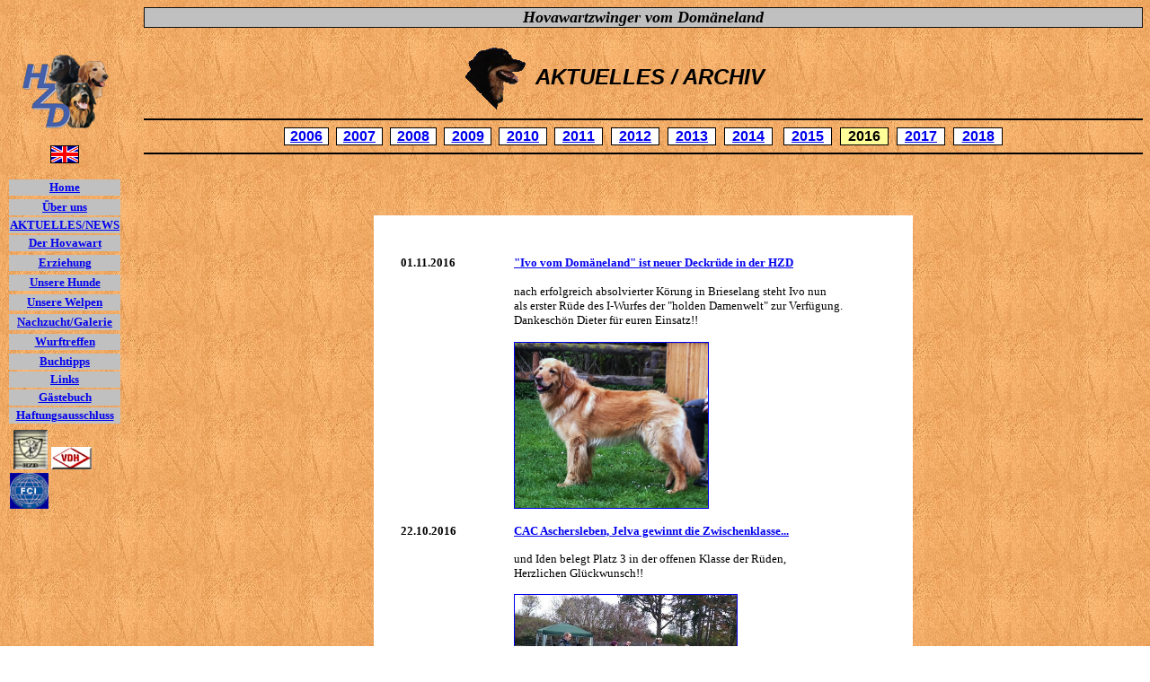

--- FILE ---
content_type: text/html
request_url: http://www.hovawarte-domaeneland.de/seite_21_A16.htm
body_size: 5302
content:
<html>

<head>
<meta http-equiv="Content-Type" content="text/html; charset=windows-1252">
<meta name="GENERATOR" content="Microsoft FrontPage 5.0">
<meta name="ProgId" content="FrontPage.Editor.Document">
<title>Aktuelles/ARCHIV 2016</title>
<meta name="Microsoft Border" content="l, default">
</head>

<body background="5.jpg"><!--msnavigation--><table dir="ltr" border="0" cellpadding="0" cellspacing="0" width="100%"><tr><td valign="top" width="1%">

<p>&nbsp;&nbsp;&nbsp;&nbsp;&nbsp;&nbsp;&nbsp; <br>
&nbsp;</p>

<p align="center"> 
<a href="http://www.hovawarte.com/">
<img border="0" src="hzd_logo[1].png" width="100" height="84"></a><br>
<br>
<a href="http://translate.google.com/translate?u=http://www.hovawarte-domaeneland.de&langpair=de|en&hl=de&ie=UTF-8&oe=UTF-8&prev=/language_tools">
<img border="0" src="uk.gif" width="32" height="20"></a></p>
<table border="0" width="100%" style="border-width: 0">
  <tr>
    <td width="100%" bgcolor="#C0C0C0" bordercolor="#FFFFFF" style="border-style: none; border-width: medium">
      <p align="center"><b><font face="Verdana" size="2"><a href="index.html">Home</a></font></b></td>
  </tr>
</table>
<table border="0" width="100%" style="border-width: 0" height="59">
  <tr>
    <td width="100%" bgcolor="#C0C0C0" bordercolor="#FFFFFF" style="border-style: none; border-width: medium" height="16">
      <p align="center"><font face="Verdana" size="2"><b><a href="seite_2.htm">Über
      uns</a></b></font></td>
  </tr>
  <tr>
    <td width="100%" bgcolor="#C0C0C0" style="border-style: none; border-width: medium" height="16">
      <p align="center"><b><font face="Verdana" size="2">
      <a href="seite_21.htm">AKTUELLES/NEWS</a></font></b></td>
  </tr>
  <tr>
    <td width="100%" bgcolor="#C0C0C0" style="border-style: none; border-width: medium" height="15">
      <p align="center"><font face="Verdana" size="2"><b><a href="seite_1.htm">Der
      Hovawart</a></b></font></td>
  </tr>
</table>
<table border="0" width="100%" style="border-width: 0">
  <tr>
    <td width="100%" bgcolor="#C0C0C0" style="border-style: none; border-width: medium">
      <p align="center"><font face="Verdana" size="2"><b><a href="seite_9.htm">Erziehung</a></b></font></td>
  </tr>
</table>
<table border="0" width="100%" style="border-width: 0">
  <tr>
    <td width="100%" bgcolor="#C0C0C0" style="border-style: none; border-width: medium">
      <p align="center"><font face="Verdana" size="2"><b><a href="seite_3.htm">Unsere
      Hunde</a></b></font></td>
  </tr>
</table>
<table border="0" width="100%" style="border-width: 0">
  <tr>
    <td width="100%" bgcolor="#C0C0C0" style="border-style: none; border-width: medium">
      <p align="center"><font face="Verdana" size="2"><b><a href="seite_4.htm">
      Unsere Welpen</a></b></font><font face="Verdana"> </font>
    </td>
  </tr>
</table>
<table border="0" width="100%" style="border-width: 0">
  <tr>
    <td width="100%" bgcolor="#C0C0C0" style="border-style: none; border-width: medium">
      <p align="center"><b><font face="Verdana" size="2">
      <a href="seite_5.htm">Nachzucht/Galerie</a></font></b></td>
  </tr>
</table>
<table border="0" width="100%" style="border-width: 0">
  <tr>
    <td width="100%" bgcolor="#C0C0C0" style="border-style: none; border-width: medium">
      <p align="center"><font face="Verdana" size="2"><b><a href="seite_6.htm">Wurftreffen</a></b></font></td>
  </tr>
</table>
<table border="0" width="100%" height="1" bordercolor="#000000" style="border-left-width: 0; border-right-width: 0; border-top-width: 0">
  <tr>
    <td width="100%" height="18" bgcolor="#C0C0C0" style="border-style: none; border-width: medium" bordercolor="#FFFFFF">
      <p align="center"><b><font face="Verdana" size="2">
      <a href="seite_Buchtipps.htm">Buchtipps</a></font></b></td>
  </tr>
  <tr>
    <td width="100%" height="18" bgcolor="#C0C0C0" style="border-style: none; border-width: medium" bordercolor="#FFFFFF">
      <p align="center"><font face="Verdana" size="2"><b><a href="seite_8.htm">Links</a></b></font></td>
  </tr>
  <tr>
    <td width="100%" height="1" bgcolor="#C0C0C0" style="border-style: none; border-width: medium" bordercolor="#FFFFFF">
      <p align="center"><b><font face="Verdana" size="2">
      <a href="http://42771.my-gaestebuch.de">Gästebuch</a></font></b></td>
  </tr>
  <tr>
    <td width="100%" height="1" style="border-top-style: none; border-top-width: medium" bgcolor="#C0C0C0">
      <p align="center"><b><font size="2" face="Verdana">
      <a href="seite_Haftung.htm">Haftungsausschluss</a></font></b></td>
  </tr>
  <tr>
    <td width="100%" height="1" style="border-top-style: none; border-top-width: medium">
      </td>
  </tr>
  <tr>
    <td width="100%" height="1" bordercolor="#000000">
      <font face="Verdana">
      &nbsp;<a target="_blank" href="http://www.hovawarte.com/"><img border="0" src="HZD.gif" width="38" height="44"></a>&nbsp;<a target="_blank" href="http://www.vdh.de/"><img border="0" src="VDH.gif" width="45" height="25"></a>
      <a target="_blank" href="http://www.fci.be/">
      <img border="0" src="FCI_Logo.jpg" width="43" height="40"></a></font></td>
  </tr>
</table>

</td><td valign="top" width="24"></td><!--msnavigation--><td valign="top">
<div align="center">
  <center>
<table border="1" cellpadding="0" width="100%" bgcolor="#C0C0C0" style="border-collapse: collapse" bordercolor="#111111" cellspacing="0">
  <tr>
    <td>
      <p align="center"><i><font size="4"><b>Hovawartzwinger vom Domäneland</b></font></i></p>
    </td>
  </tr>
</table>
  </center>
</div>
&nbsp;<div align="center">
  <center>
  <table border="0" cellpadding="0" cellspacing="0" width="400" style="border-collapse: collapse" bordercolor="#111111">
    <tr>
      <td width="43" align="center">
      <font size="2">
      <img border="0" src="Lea_Portr_111_kl.gif" width="73" height="75"></font></td>
      <td width="322" align="center">
      <p><b><i><font face="Arial" size="5">AKTUELLES / ARCHIV&nbsp;&nbsp; </font></i></b></td>
      <td width="55" align="center">
      <p align="center">&nbsp;</td>
    </tr>
  </table>
  </center>
</div>
<hr color="#000000">
<div align="center">
  <center>
  <table border="0" cellpadding="0" cellspacing="0" style="border-collapse: collapse" bordercolor="#111111" width="800">
    <tr>
      <td bgcolor="#FFFFFF" style="border-style: solid; border-width: 1" width="99">
      <p align="center"><b><font face="Arial"><a href="seite_21_A06.htm">2006</a></font></b></td>
      <td style="border-left-style: solid; border-left-width: 1; border-right-style: solid; border-right-width: 1" width="22">&nbsp;</td>
      <td bgcolor="#FFFFFF" style="border-style: solid; border-width: 1" width="99">
      <p align="center"><b><font face="Arial"><a href="seite_21_A07.htm">2007</a></font></b></td>
      <td style="border-left-style: solid; border-left-width: 1; border-right-style: solid; border-right-width: 1" width="21">&nbsp;</td>
      <td bgcolor="#FFFFFF" style="border-style: solid; border-width: 1" width="98">
      <p align="center"><b><font face="Arial"><a href="seite_21_A08.htm">2008</a></font></b></td>
      <td style="border-left-style: solid; border-left-width: 1; border-right-style: solid; border-right-width: 1" width="21">&nbsp;</td>
      <td bgcolor="#FFFFFF" style="border-style: solid; border-width: 1" width="104">
      <p align="center"><b><font face="Arial"><a href="seite_21_A09.htm">2009</a></font></b></td>
      <td style="border-left-style: solid; border-left-width: 1; border-right-style: solid; border-right-width: 1" width="22">&nbsp;</td>
      <td bgcolor="#FFFFFF" style="border-style: solid; border-width: 1" width="104">
      <p align="center"><b><font face="Arial"><a href="seite_21_A10.htm">2010</a></font></b></td>
      <td style="border-left-style: solid; border-left-width: 1; border-right-style: solid; border-right-width: 1" width="22">&nbsp;</td>
      <td bgcolor="#FFFFFF" style="border-style: solid; border-width: 1" width="104">
      <p align="center"><b><font face="Arial"><a href="seite_21_A11.htm">2011</a></font></b></td>
      <td style="border-left-style: solid; border-left-width: 1; border-right-style: solid; border-right-width: 1" width="22">&nbsp;</td>
      <td bgcolor="#FFFFFF" style="border-style: solid; border-width: 1" width="104">
      <p align="center"><b><font face="Arial"><a href="seite_21_A12.htm">2012</a></font></b></td>
      <td style="border-left-style: solid; border-left-width: 1; border-right-style: solid; border-right-width: 1" width="22">
      <font face="Arial">&nbsp; </font> </td>
            <td bgcolor="#FFFFFF" style="border-style: solid; border-width: 1" width="104">
      <p align="center"><b><font face="Arial"><a href="seite_21_A13.htm">2013</a></font></b></td>
      <td style="border-left-style: solid; border-left-width: 1; border-right-style: solid; border-right-width: 1" width="22">
      <font face="Arial">&nbsp; </font> </td>
                  <td bgcolor="#FFFFFF" style="border-style: solid; border-width: 1" width="104">
      <p align="center"><b><font face="Arial"><a href="seite_21_A14.htm">2014</a></font></b></td>
      <td style="border-left-style: solid; border-left-width: 1; border-right-style: solid; border-right-width: 1" width="22">
      <font face="Arial">&nbsp;&nbsp; </font> </td>
      <td bgcolor="#FFFFFF" style="border-style: solid; border-width: 1" width="102">
      <p align="center"><b><font face="Arial"><a href="seite_21_A15.htm">2015</a></font></b></td>
      <td style="border-left-style: solid; border-left-width: 1; border-right-style: solid; border-right-width: 1" width="22">&nbsp;</td>
      <td bgcolor="#FFFF99" style="border-style: solid; border-width: 1" width="104">
      <p align="center"><b><font face="Arial">2016</font></b></td>
    <td style="border-left-style: solid; border-left-width: 1; border-right-style: solid; border-right-width: 1" width="22">&nbsp;</td>
     <td bgcolor="#FFFFFF" style="border-style: solid; border-width: 1" width="104">
      <p align="center"><b><font face="Arial"><a href="seite_21_A17.htm">2017</a></font></b></td>
     <td style="border-left-style: solid; border-left-width: 1; border-right-style: solid; border-right-width: 1" width="22">&nbsp;</td>
     <td bgcolor="#FFFFFF" style="border-style: solid; border-width: 1" width="104">
      <p align="center"><b><font face="Arial"><a href="seite_21_A18.htm">2018</a></font></b></td>
 </tr>
 </tr>
  </table>
  </center>
</div>
<hr color="#000000">
<p align="center"><br>
&nbsp;</p>
  <div align="center">
    <center>
  <table border="1" cellpadding="8" cellspacing="0" style="border-collapse: collapse" bordercolor="#FFFFFF" width="600" bgcolor="#FFFFFF">
    <tr>
      <td width="104" align="center" valign="top" style="border-left-style:solid; border-left-width:1; border-right-style:none; border-right-width:medium; border-top-style:solid; border-top-width:1; border-bottom-style:solid; border-bottom-width:1" height="36">
      &nbsp;</td>
      <td width="12" style="border-left-style:none; border-left-width:medium; border-right-style:none; border-right-width:medium; border-top-style:solid; border-top-width:1; border-bottom-style:solid; border-bottom-width:1" height="36">&nbsp;</td>
      <td width="436" style="border-left-style:none; border-left-width:medium; border-right-style:solid; border-right-width:1; border-top-style:solid; border-top-width:1; border-bottom-style:solid; border-bottom-width:1" height="36">
      &nbsp;</td>
    </tr>
    <tr>
      <td width="104" align="center" valign="top" style="border-left-style:solid; border-left-width:1; border-right-style:none; border-right-width:medium; border-top-style:solid; border-top-width:1; border-bottom-style:solid; border-bottom-width:1" height="36">
      <b><font face="Verdana" size="2">01.11.2016<br>
      &nbsp;</font></b></td>
      <td width="12" style="border-left-style:none; border-left-width:medium; border-right-style:none; border-right-width:medium; border-top-style:solid; border-top-width:1; border-bottom-style:solid; border-bottom-width:1" height="36">&nbsp;</td>
      <td width="436" style="border-left-style:none; border-left-width:medium; border-right-style:solid; border-right-width:1; border-top-style:solid; border-top-width:1; border-bottom-style:solid; border-bottom-width:1" height="36">
      <font face="Verdana" size="2"><b><a href="B16/ivo_vom_domaeneland_2.jpg">
      &quot;Ivo vom Domäneland&quot; ist neuer Deckrüde in der HZD</a><br>
      <br>
      </b>nach erfolgreich absolvierter Körung in Brieselang steht Ivo nun<br>
      als erster Rüde des I-Wurfes der &quot;holden Damenwelt&quot; zur Verfügung. 
      Dankeschön Dieter für euren Einsatz!!<br>
      <br>
      <a href="B16/ivo_vom_domaeneland_2.jpg">
      <img border="1" src="B16/ivo_vom_domaeneland_2.jpg" width="215" height="184"></a></font></td>
    </tr>
    <tr>
      <td width="104" align="center" valign="top" style="border-left-style:solid; border-left-width:1; border-right-style:none; border-right-width:medium; border-top-style:solid; border-top-width:1; border-bottom-style:solid; border-bottom-width:1" height="36">
      <b><font face="Verdana" size="2">22.10.2016<br>
      &nbsp;</font></b></td>
      <td width="12" style="border-left-style:none; border-left-width:medium; border-right-style:none; border-right-width:medium; border-top-style:solid; border-top-width:1; border-bottom-style:solid; border-bottom-width:1" height="36">&nbsp;</td>
      <td width="436" style="border-left-style:none; border-left-width:medium; border-right-style:solid; border-right-width:1; border-top-style:solid; border-top-width:1; border-bottom-style:solid; border-bottom-width:1" height="36">
      <b><font size="2" face="Verdana"><a href="B16/ASL_2016_g.jpg">CAC 
      Aschersleben, Jelva gewinnt die Zwischenklasse...</a></font><font face="Arial" size="2"><br>
      <br>
      </font></b><font size="2" face="Verdana">und Iden belegt Platz 3 in der 
      offenen Klasse der Rüden,<br>
      Herzlichen Glückwunsch!!</font><b><font face="Arial" size="2"><br>
      <br>
      <a href="B16/ASL_2016_g.jpg">
      <img border="1" src="B16/Jelva_ASL_1.jpg" width="247" height="142"></a><br>
&nbsp;</font></b></td>
    </tr>
    <tr>
      <td width="104" align="center" valign="top" style="border-left-style:solid; border-left-width:1; border-right-style:none; border-right-width:medium; border-top-style:solid; border-top-width:1; border-bottom-style:solid; border-bottom-width:1" height="36">
      <b><font face="Verdana" size="2">05.08.2016<br>
      &nbsp;</font></b></td>
      <td width="12" style="border-left-style:none; border-left-width:medium; border-right-style:none; border-right-width:medium; border-top-style:solid; border-top-width:1; border-bottom-style:solid; border-bottom-width:1" height="36">&nbsp;</td>
      <td width="436" style="border-left-style:none; border-left-width:medium; border-right-style:solid; border-right-width:1; border-top-style:solid; border-top-width:1; border-bottom-style:solid; border-bottom-width:1" height="36">
      <b><font face="Verdana" size="2"><a href="B16/Baden_Jelva1_web.jpg">
      Abkühlung im &quot;Tiefen See&quot; bei Beeskow...</a></font></b><br>
      <br>
      <a href="B16/Baden_Jelva1_web.jpg">
      <img border="1" src="B16/Jelva_bad.jpg" width="253" height="172"></a><br>
&nbsp;</td>
    </tr>
    <tr>
      <td width="104" align="center" valign="top" style="border-left-style:solid; border-left-width:1; border-right-style:none; border-right-width:medium; border-top-style:solid; border-top-width:1; border-bottom-style:solid; border-bottom-width:1" height="36">
      <b><font face="Verdana" size="2">30.07.2016<br>
      <br>
&nbsp;</font></b></td>
      <td width="12" style="border-left-style:none; border-left-width:medium; border-right-style:none; border-right-width:medium; border-top-style:solid; border-top-width:1; border-bottom-style:solid; border-bottom-width:1" height="36">&nbsp;</td>
      <td width="436" style="border-left-style:none; border-left-width:medium; border-right-style:solid; border-right-width:1; border-top-style:solid; border-top-width:1; border-bottom-style:solid; border-bottom-width:1" height="36">
      <font face="Verdana"><b><font size="4"><a href="seite_4J.htm">Alles 
      zum J-Wurf vom Domäneland</a></font><br>
      <br>
      <img border="1" src="B16/J-Wurf/Isger_vom_Schwedenstein_k.jpg" width="155" height="104">
      <img border="1" src="B16/J-Wurf/Hella_v_Domaeneland_kle.jpg" width="139" height="104"><br>
      <font size="1">Isger vom Schwedenstein &amp; Hella vom Domäneland</font><br>
      <br>
      </b><font size="2">Am 30.07.2016 fiel der J-Wurf mit 7 Welpen (3/4)<br>
      Alles dazu findet ihr unter dem obigen Link!</font></font></td>
    </tr>
    <tr>
      <td width="104" align="center" valign="top" style="border-left-style:solid; border-left-width:1; border-right-style:none; border-right-width:medium; border-top-style:solid; border-top-width:1; border-bottom-style:solid; border-bottom-width:1" height="36">
      <b><font face="Verdana" size="2">09.07.2016<br>
      &nbsp;</font></b></td>
      <td width="12" style="border-left-style:none; border-left-width:medium; border-right-style:none; border-right-width:medium; border-top-style:solid; border-top-width:1; border-bottom-style:solid; border-bottom-width:1" height="36">&nbsp;</td>
      <td width="436" style="border-left-style:none; border-left-width:medium; border-right-style:solid; border-right-width:1; border-top-style:solid; border-top-width:1; border-bottom-style:solid; border-bottom-width:1" height="36">
      <font face="Verdana" size="2"><b><a href="seite_7_CACMeis_16.htm">Nat. 
      Rassehundeausstellung Schloss Meisdorf</a><br>
      <br>
      </b>Jelva erhält ein V1 von der finnischen Richterin Hapaniemi. Sie 
      gewinnt die Jugendklasse Hü. und wird bester Junghund...<br>
      <br>
      <a href="seite_7_CACMeis_16.htm">
      <img border="1" src="B16/Jelva_Sta_1.jpg" width="185" height="126" align="center"></a></font></td>
    </tr>
    <tr>
      <td width="104" align="center" valign="top" style="border-left-style:solid; border-left-width:1; border-right-style:none; border-right-width:medium; border-top-style:solid; border-top-width:1; border-bottom-style:solid; border-bottom-width:1" height="36">
      &nbsp;</td>
      <td width="12" style="border-left-style:none; border-left-width:medium; border-right-style:none; border-right-width:medium; border-top-style:solid; border-top-width:1; border-bottom-style:solid; border-bottom-width:1" height="36">&nbsp;</td>
      <td width="436" style="border-left-style:none; border-left-width:medium; border-right-style:solid; border-right-width:1; border-top-style:solid; border-top-width:1; border-bottom-style:solid; border-bottom-width:1" height="36">
      &nbsp;</td>
    </tr>
    <tr>
      <td width="104" align="center" valign="top" style="border-left-style:solid; border-left-width:1; border-right-style:none; border-right-width:medium; border-top-style:solid; border-top-width:1; border-bottom-style:solid; border-bottom-width:1" height="36">
      <b><font face="Verdana" size="2">26.06.2016<br>
&nbsp;</font></b></td>
      <td width="12" style="border-left-style:none; border-left-width:medium; border-right-style:none; border-right-width:medium; border-top-style:solid; border-top-width:1; border-bottom-style:solid; border-bottom-width:1" height="36">&nbsp;</td>
      <td width="436" style="border-left-style:none; border-left-width:medium; border-right-style:solid; border-right-width:1; border-top-style:solid; border-top-width:1; border-bottom-style:solid; border-bottom-width:1" height="36">
      <b><font face="Verdana" size="2">
      <a href="B16/J-Wurf/Hella_Jelva_62016.jpg">Hella &amp; Jelva...</a></font></b><br>
      <br>
      <a href="B16/J-Wurf/Hella_Jelva_62016.jpg">
      <img border="1" src="B16/J-Wurf/Hella_Jelva_62016k.jpg" width="220" height="177"></a><br>
&nbsp;</td>
    </tr>
    <tr>
      <td width="104" align="center" valign="top" style="border-left-style:solid; border-left-width:1; border-right-style:none; border-right-width:medium; border-top-style:solid; border-top-width:1; border-bottom-style:solid; border-bottom-width:1" height="36">
      <b><font face="Verdana" size="2">14./15.05.2016<br>
      &nbsp;</font></b><p>&nbsp;</td>
      <td width="12" style="border-left-style:none; border-left-width:medium; border-right-style:none; border-right-width:medium; border-top-style:solid; border-top-width:1; border-bottom-style:solid; border-bottom-width:1" height="36">&nbsp;</td>
      <td width="436" style="border-left-style:none; border-left-width:medium; border-right-style:solid; border-right-width:1; border-top-style:solid; border-top-width:1; border-bottom-style:solid; border-bottom-width:1" height="36">
      <font face="Verdana" size="2"><b>Wochenendseminar mit Petra Krivy in 
      Brieselang<br>
      <br>
      </b>Wir (Jelva u. Herrchen) besuchten ein Wochenendseminar zum Thema &quot;Mein 
      Hund und ich&quot; mit Petra Krivy, Züchterin (Kuvacs), Zuchtrichterin,&nbsp; 
      Buchautorin, Referentin und gefragte Expertin in Sachen Hundeverhalten. 
      Vorwiegend die Wahrnehmung und Deutung der Signale unserer Vierbeiner 
      stand im Mittelpunkt, alles super veranschaulicht und erklärt in Theorie 
      und Praxis!</font></td>
    </tr>
    <tr>
      <td width="104" align="center" valign="top" style="border-left-style:solid; border-left-width:1; border-right-style:none; border-right-width:medium; border-top-style:solid; border-top-width:1; border-bottom-style:solid; border-bottom-width:1" height="36">
      <b><font face="Verdana" size="2">10.05.2016<br>
      &nbsp;</font></b><p>&nbsp;</td>
      <td width="12" style="border-left-style:none; border-left-width:medium; border-right-style:none; border-right-width:medium; border-top-style:solid; border-top-width:1; border-bottom-style:solid; border-bottom-width:1" height="36">&nbsp;</td>
      <td width="436" style="border-left-style:none; border-left-width:medium; border-right-style:solid; border-right-width:1; border-top-style:solid; border-top-width:1; border-bottom-style:solid; border-bottom-width:1" height="36">
      <font face="Verdana"><b><font color="#008000">&quot;HAPPY BIRTHDAY&quot; dem I-Wurf</font><br>
      <br>
      </b><font size="2">Alles Gute zum 2. Geburtstag für Hella's Nachzucht, 
      unserem I-Wurf. Wir wünschen euch vor allem Gesundheit und immer einen 
      vollen Futternapf und viel Spaß mit euren &quot;Zweibeinern&quot;<br>
&nbsp;</font></font></td>
    </tr>
    <tr>
      <td width="104" align="center" valign="top" style="border-left-style:solid; border-left-width:1; border-right-style:none; border-right-width:medium; border-top-style:solid; border-top-width:1; border-bottom-style:solid; border-bottom-width:1" height="36">
      <b><font face="Verdana" size="2">07.05.2016<br>
      &nbsp;</font></b></td>
      <td width="12" style="border-left-style:none; border-left-width:medium; border-right-style:none; border-right-width:medium; border-top-style:solid; border-top-width:1; border-bottom-style:solid; border-bottom-width:1" height="36">&nbsp;</td>
      <td width="436" style="border-left-style:none; border-left-width:medium; border-right-style:solid; border-right-width:1; border-top-style:solid; border-top-width:1; border-bottom-style:solid; border-bottom-width:1" height="36">
      <font face="Verdana" size="2"><b><a href="seite_7R_KOER16.htm">
      Verhaltensbeurteilung u. Körung in Panketal</a><br>
      <br>
      </b>Jelva vom Schwedenstein, Isa-Lotta und Iden vom Domäneland nahmen 
      erfolgreich an der diesjährigen Körveranstaltung der HZD in der OG 
      Rüdersdorf teil...<br>
      <br>
      <a href="seite_7R_KOER16.htm">
      <img border="1" src="B16/Koe_Panketal_2016/Koe_Panke_01kl.jpg" align="center" width="400" height="127"></a><br>
      </font><b><font face="Verdana" size="1">von links: Iden (Django), 
      Isa-Lotta und Jelva</font></b></td>
    </tr>
    <tr>
      <td width="104" align="center" valign="top" style="border-left-style:solid; border-left-width:1; border-right-style:none; border-right-width:medium; border-top-style:solid; border-top-width:1; border-bottom-style:solid; border-bottom-width:1" height="36">
      &nbsp;</td>
      <td width="12" style="border-left-style:none; border-left-width:medium; border-right-style:none; border-right-width:medium; border-top-style:solid; border-top-width:1; border-bottom-style:solid; border-bottom-width:1" height="36">&nbsp;</td>
      <td width="436" style="border-left-style:none; border-left-width:medium; border-right-style:solid; border-right-width:1; border-top-style:solid; border-top-width:1; border-bottom-style:solid; border-bottom-width:1" height="36">
      &nbsp;</td>
    </tr>
    <tr>
      <td width="104" align="center" valign="top" style="border-left-style:solid; border-left-width:1; border-right-style:none; border-right-width:medium; border-top-style:solid; border-top-width:1; border-bottom-style:solid; border-bottom-width:1" height="36">
      <b><font face="Verdana" size="2">25.04.2016<br>
      &nbsp;</font></b></td>
      <td width="12" style="border-left-style:none; border-left-width:medium; border-right-style:none; border-right-width:medium; border-top-style:solid; border-top-width:1; border-bottom-style:solid; border-bottom-width:1" height="36">&nbsp;</td>
      <td width="436" style="border-left-style:none; border-left-width:medium; border-right-style:solid; border-right-width:1; border-top-style:solid; border-top-width:1; border-bottom-style:solid; border-bottom-width:1" height="36">
      <font face="Verdana" size="2"><b>HD-Ergebnis / I-Wurf<br>
      <br>
      </b>Isco vom Domäneland erhält ein B1 und erfüllt damit ebenfalls die Zuchtzulassungskreterien der HZD 
      bezüglich seiner Hüfte.</font></td>
    </tr>
    <tr>
      <td width="104" align="center" valign="top" style="border-left-style:solid; border-left-width:1; border-right-style:none; border-right-width:medium; border-top-style:solid; border-top-width:1; border-bottom-style:solid; border-bottom-width:1" height="36">
      <b><font face="Verdana" size="2">17.04.2016<br>
      &nbsp;</font></b></td>
      <td width="12" style="border-left-style:none; border-left-width:medium; border-right-style:none; border-right-width:medium; border-top-style:solid; border-top-width:1; border-bottom-style:solid; border-bottom-width:1" height="36">&nbsp;</td>
      <td width="436" style="border-left-style:none; border-left-width:medium; border-right-style:solid; border-right-width:1; border-top-style:solid; border-top-width:1; border-bottom-style:solid; border-bottom-width:1" height="36">
      <font face="Verdana" size="2"><a href="B16/Ivo_Weiden_gT.jpg"><b>CAC Weiden</b><i> 
      - </i><b>Ivo siegt in der Zwischenklasse</b></a><b><br>
      <br>
      </b>Ivo vom Domäneland gewinnt mit V1 die Zwischenklasse und Jelva vom 
      Schwedenstein erhält ein SG3 in der Jugendklasse.<br>
      Bei regnerisch - kühlen Wetter, auf der schönen Platzanlage in Weiden (i.d. 
      Oberpfalz) richtete Beatrix Feix. Danke an Dieter für das Vorstellen von 
      Ivo.<br>
      <br>
      <a href="B16/Ivo_Weiden_gT.jpg">
      <img border="1" src="B16/Ivo_Weiden_g.jpg" width="200" height="149"></a></font></td>
    </tr>
    <tr>
      <td width="104" align="center" valign="top" style="border-left-style:solid; border-left-width:1; border-right-style:none; border-right-width:medium; border-top-style:solid; border-top-width:1; border-bottom-style:solid; border-bottom-width:1" height="36">
      <b><font face="Verdana" size="2">02.04.2016<br>
      &nbsp;</font></b></td>
      <td width="12" style="border-left-style:none; border-left-width:medium; border-right-style:none; border-right-width:medium; border-top-style:solid; border-top-width:1; border-bottom-style:solid; border-bottom-width:1" height="36">&nbsp;</td>
      <td width="436" style="border-left-style:none; border-left-width:medium; border-right-style:solid; border-right-width:1; border-top-style:solid; border-top-width:1; border-bottom-style:solid; border-bottom-width:1" height="36">
      <font face="Verdana" size="2"><b><a href="B16/Chemnitz_ga1.jpg">CACIB Chemnitz, Jelva erhält ein SG2 in 
      der Jugendklasse</a><br>
      <br>
      </b>Der Richter M. Kunze (RZV) bewerte Jelva mit einem Sehr gut und 
      platzierte sie auf Rang 2. Sie zeigte sich entspannt und offen, lief 
      flüssig und harmonisch im Ring. Wir sind stolz auf unsere Maus.<br>
      <br>
      <a href="B16/Chemnitz_ga1.jpg">
      <img border="0" src="B16/Chemnitz_ka1.jpg" width="232" height="165"></a></font><br>
&nbsp;</td>
    </tr>
    <tr>
      <td width="104" align="center" valign="top" style="border-left-style:solid; border-left-width:1; border-right-style:none; border-right-width:medium; border-top-style:solid; border-top-width:1; border-bottom-style:solid; border-bottom-width:1" height="36">
      <b><font face="Verdana" size="2">25.03.2016<br>
      &nbsp;</font></b></td>
      <td width="12" style="border-left-style:none; border-left-width:medium; border-right-style:none; border-right-width:medium; border-top-style:solid; border-top-width:1; border-bottom-style:solid; border-bottom-width:1" height="36">&nbsp;</td>
      <td width="436" style="border-left-style:none; border-left-width:medium; border-right-style:solid; border-right-width:1; border-top-style:solid; border-top-width:1; border-bottom-style:solid; border-bottom-width:1" height="36">
      <font face="Verdana" size="2"><b>Weitere HD-Ergebnisse des I-Wurfes...<br>
      <br>
      </b>Iven und Isabella erhielten B1 und Isa-Lotta A2 bei der HD-Auswertung 
      vom neuen Gutachter Dr. Carsten Grußendorf. Damit haben auch sie sehr gute 
      Hüften. Vielen Dank an die Besitzer für das Röntgen.<b><br>
&nbsp;</b></font></td>
    </tr>
    <tr>
      <td width="104" align="center" valign="top" style="border-left-style:solid; border-left-width:1; border-right-style:none; border-right-width:medium; border-top-style:solid; border-top-width:1; border-bottom-style:solid; border-bottom-width:1" height="36">
      <b><font face="Verdana" size="2">15.03.2016<br>
      &nbsp;</font></b></td>
      <td width="12" style="border-left-style:none; border-left-width:medium; border-right-style:none; border-right-width:medium; border-top-style:solid; border-top-width:1; border-bottom-style:solid; border-bottom-width:1" height="36">&nbsp;</td>
      <td width="436" style="border-left-style:none; border-left-width:medium; border-right-style:solid; border-right-width:1; border-top-style:solid; border-top-width:1; border-bottom-style:solid; border-bottom-width:1" height="36">
      <font face="Verdana" size="2"><b><a href="seite_7R_Url_Used_2016.htm">
      Kurzurlaub auf Usedom </a><br>
      <br>
      </b>Wir verbrachten ein paar schöne Tage auf Usedom, menschenleere 
      Strände, eine Unterkunft mitten im Wald in totaler Abgeschiedenheit...<b><br>
      <br>
      <a href="seite_7R_Url_Used_2016.htm">
      <img border="1" src="B16/Usedom_2016/Used_16_1bk.jpg" width="257" height="159"></a><br>
      &nbsp;</b></font></td>
    </tr>
    <tr>
      <td width="104" align="center" valign="top" style="border-left-style:solid; border-left-width:1; border-right-style:none; border-right-width:medium; border-top-style:solid; border-top-width:1; border-bottom-style:solid; border-bottom-width:1" height="36">
      <b><font face="Verdana" size="2">11.03.2016<br>
      &nbsp;</font></b></td>
      <td width="12" style="border-left-style:none; border-left-width:medium; border-right-style:none; border-right-width:medium; border-top-style:solid; border-top-width:1; border-bottom-style:solid; border-bottom-width:1" height="36">&nbsp;</td>
      <td width="436" style="border-left-style:none; border-left-width:medium; border-right-style:solid; border-right-width:1; border-top-style:solid; border-top-width:1; border-bottom-style:solid; border-bottom-width:1" height="36">
      <font face="Verdana" size="2"><b><font color="#008000">Herzliche 
      Geburtstagswünsche unserem F-Wurf...<br>
      </font><br>
      </b>Fila, Felice, Fynn, Filou, Fiete, Fellow und Faro sind heute 9 Jahre 
      alt geworden! Alles Gute für Euch und noch viel Spaß mit euren 
      Zweibeinern.</font></td>
    </tr>
    <tr>
      <td width="104" align="center" valign="top" style="border-left-style:solid; border-left-width:1; border-right-style:none; border-right-width:medium; border-top-style:solid; border-top-width:1; border-bottom-style:solid; border-bottom-width:1" height="36">
      <b><font face="Verdana" size="2">26.02.2016<br>
      &nbsp;</font></b></td>
      <td width="12" style="border-left-style:none; border-left-width:medium; border-right-style:none; border-right-width:medium; border-top-style:solid; border-top-width:1; border-bottom-style:solid; border-bottom-width:1" height="36">&nbsp;</td>
      <td width="436" style="border-left-style:none; border-left-width:medium; border-right-style:solid; border-right-width:1; border-top-style:solid; border-top-width:1; border-bottom-style:solid; border-bottom-width:1" height="36">
      <font face="Verdana" size="2"><b><font color="#008000">Unsere kleiner H-Wurf wird heute 6 Jahre 
      alt...</font><br>
      <br>
      </b>Die besten Wünsche für Hamira, Homer und Hella!</font><p>
      <img border="1" src="B16/Hella_6Geb.jpg" width="350" height="281"><br>
&nbsp;</td>
    </tr>
    <tr>
      <td width="104" align="center" valign="top" style="border-left-style:solid; border-left-width:1; border-right-style:none; border-right-width:medium; border-top-style:solid; border-top-width:1; border-bottom-style:solid; border-bottom-width:1" height="36">
      <b><font face="Verdana" size="2">27.01.2016<br>
      &nbsp;</font></b></td>
      <td width="12" style="border-left-style:none; border-left-width:medium; border-right-style:none; border-right-width:medium; border-top-style:solid; border-top-width:1; border-bottom-style:solid; border-bottom-width:1" height="36">&nbsp;</td>
      <td width="436" style="border-left-style:none; border-left-width:medium; border-right-style:solid; border-right-width:1; border-top-style:solid; border-top-width:1; border-bottom-style:solid; border-bottom-width:1" height="36">
      <font face="Verdana"><font color="#008000"><b>&quot;HAPPY BIRTHDAY&quot;</b></font><font size="2">, an alle 
      unsere &quot;E-Wurf-Kinder&quot; die heute 10 Jahre alt geworden sind. Alle 8 &quot;E&quot;-lies 
      weilen noch unter uns - was uns sehr freut. Danke für die lieben Grüße und 
      Bilder einiger &quot;E-Zweibeiner&quot; - schön das es den mittlerweile 
      &quot;Hovi-Senioren&quot; gut geht.</font></font></td>
    </tr>
    </table>
    </center>
</div>